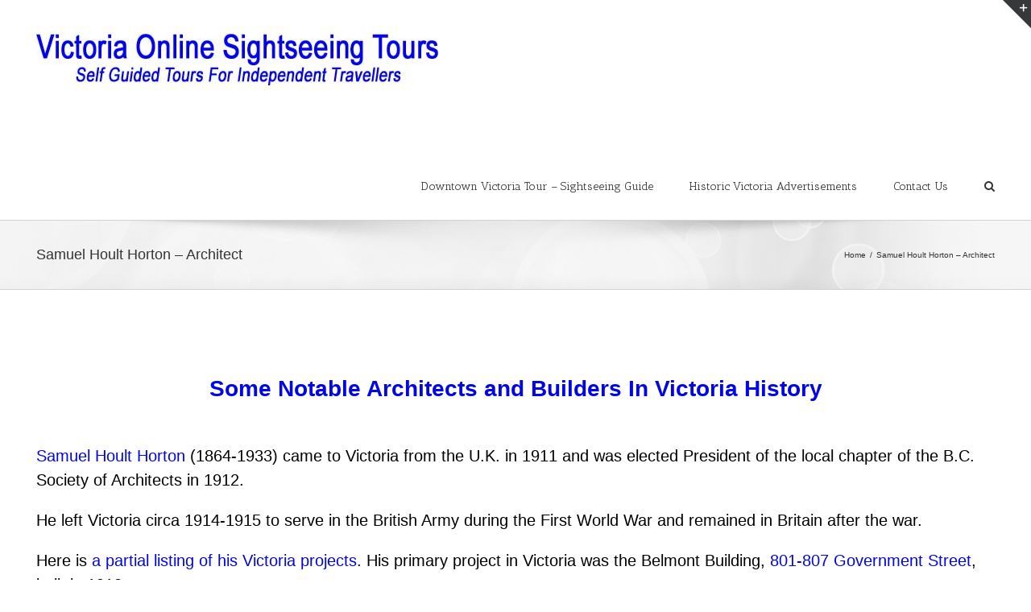

--- FILE ---
content_type: text/html; charset=UTF-8
request_url: http://www.victoriaonlinesightseeing.com/samuel-hault-horton-architect/
body_size: 12110
content:
<!DOCTYPE html>
<html class="" lang="en" prefix="og: http://ogp.me/ns# fb: http://ogp.me/ns/fb#">
<head>
	<meta http-equiv="X-UA-Compatible" content="IE=edge" />

	<meta http-equiv="Content-Type" content="text/html; charset=utf-8"/>

	
	<meta name="viewport" content="width=device-width, initial-scale=1" />
	<title>Samuel Hoult Horton &#8211; Architect &#8211; Victoria Online Sightseeing</title>
<script type="text/javascript">
/* <![CDATA[ */
window.JetpackScriptData = {"site":{"icon":"","title":"Victoria Online Sightseeing","host":"unknown","is_wpcom_platform":false}};
/* ]]> */
</script>
<meta name='robots' content='max-image-preview:large' />
	<style>img:is([sizes="auto" i], [sizes^="auto," i]) { contain-intrinsic-size: 3000px 1500px }</style>
	<link rel='dns-prefetch' href='//fonts.googleapis.com' />
<link rel="alternate" type="application/rss+xml" title="Victoria Online Sightseeing &raquo; Feed" href="http://www.victoriaonlinesightseeing.com/feed/" />
<link rel="alternate" type="application/rss+xml" title="Victoria Online Sightseeing &raquo; Comments Feed" href="http://www.victoriaonlinesightseeing.com/comments/feed/" />
			<!-- For iPad Retina display -->
			<link rel="apple-touch-icon-precomposed" sizes="144x144" href="">
		
		<meta property="og:title" content="Samuel Hoult Horton - Architect"/>
		<meta property="og:type" content="article"/>
		<meta property="og:url" content="http://www.victoriaonlinesightseeing.com/samuel-hault-horton-architect/"/>
		<meta property="og:site_name" content="Victoria Online Sightseeing"/>
		<meta property="og:description" content="Some Notable Architects and Builders In Victoria History
Samuel Hoult Horton (1864-1933) came to Victoria from the U.K. in 1911 and was elected President of the local chapter of the B.C. Society of Architects in 1912.

He left Victoria circa 1914-1915 to serve in the British Army"/>

									<meta property="og:image" content="http://www.victoriaonlinesightseeing.com/wp-content/uploads/2016/08/Logo-test.jpg"/>
					<script type="text/javascript">
/* <![CDATA[ */
window._wpemojiSettings = {"baseUrl":"https:\/\/s.w.org\/images\/core\/emoji\/16.0.1\/72x72\/","ext":".png","svgUrl":"https:\/\/s.w.org\/images\/core\/emoji\/16.0.1\/svg\/","svgExt":".svg","source":{"concatemoji":"http:\/\/www.victoriaonlinesightseeing.com\/wp-includes\/js\/wp-emoji-release.min.js?ver=6.8.2"}};
/*! This file is auto-generated */
!function(s,n){var o,i,e;function c(e){try{var t={supportTests:e,timestamp:(new Date).valueOf()};sessionStorage.setItem(o,JSON.stringify(t))}catch(e){}}function p(e,t,n){e.clearRect(0,0,e.canvas.width,e.canvas.height),e.fillText(t,0,0);var t=new Uint32Array(e.getImageData(0,0,e.canvas.width,e.canvas.height).data),a=(e.clearRect(0,0,e.canvas.width,e.canvas.height),e.fillText(n,0,0),new Uint32Array(e.getImageData(0,0,e.canvas.width,e.canvas.height).data));return t.every(function(e,t){return e===a[t]})}function u(e,t){e.clearRect(0,0,e.canvas.width,e.canvas.height),e.fillText(t,0,0);for(var n=e.getImageData(16,16,1,1),a=0;a<n.data.length;a++)if(0!==n.data[a])return!1;return!0}function f(e,t,n,a){switch(t){case"flag":return n(e,"\ud83c\udff3\ufe0f\u200d\u26a7\ufe0f","\ud83c\udff3\ufe0f\u200b\u26a7\ufe0f")?!1:!n(e,"\ud83c\udde8\ud83c\uddf6","\ud83c\udde8\u200b\ud83c\uddf6")&&!n(e,"\ud83c\udff4\udb40\udc67\udb40\udc62\udb40\udc65\udb40\udc6e\udb40\udc67\udb40\udc7f","\ud83c\udff4\u200b\udb40\udc67\u200b\udb40\udc62\u200b\udb40\udc65\u200b\udb40\udc6e\u200b\udb40\udc67\u200b\udb40\udc7f");case"emoji":return!a(e,"\ud83e\udedf")}return!1}function g(e,t,n,a){var r="undefined"!=typeof WorkerGlobalScope&&self instanceof WorkerGlobalScope?new OffscreenCanvas(300,150):s.createElement("canvas"),o=r.getContext("2d",{willReadFrequently:!0}),i=(o.textBaseline="top",o.font="600 32px Arial",{});return e.forEach(function(e){i[e]=t(o,e,n,a)}),i}function t(e){var t=s.createElement("script");t.src=e,t.defer=!0,s.head.appendChild(t)}"undefined"!=typeof Promise&&(o="wpEmojiSettingsSupports",i=["flag","emoji"],n.supports={everything:!0,everythingExceptFlag:!0},e=new Promise(function(e){s.addEventListener("DOMContentLoaded",e,{once:!0})}),new Promise(function(t){var n=function(){try{var e=JSON.parse(sessionStorage.getItem(o));if("object"==typeof e&&"number"==typeof e.timestamp&&(new Date).valueOf()<e.timestamp+604800&&"object"==typeof e.supportTests)return e.supportTests}catch(e){}return null}();if(!n){if("undefined"!=typeof Worker&&"undefined"!=typeof OffscreenCanvas&&"undefined"!=typeof URL&&URL.createObjectURL&&"undefined"!=typeof Blob)try{var e="postMessage("+g.toString()+"("+[JSON.stringify(i),f.toString(),p.toString(),u.toString()].join(",")+"));",a=new Blob([e],{type:"text/javascript"}),r=new Worker(URL.createObjectURL(a),{name:"wpTestEmojiSupports"});return void(r.onmessage=function(e){c(n=e.data),r.terminate(),t(n)})}catch(e){}c(n=g(i,f,p,u))}t(n)}).then(function(e){for(var t in e)n.supports[t]=e[t],n.supports.everything=n.supports.everything&&n.supports[t],"flag"!==t&&(n.supports.everythingExceptFlag=n.supports.everythingExceptFlag&&n.supports[t]);n.supports.everythingExceptFlag=n.supports.everythingExceptFlag&&!n.supports.flag,n.DOMReady=!1,n.readyCallback=function(){n.DOMReady=!0}}).then(function(){return e}).then(function(){var e;n.supports.everything||(n.readyCallback(),(e=n.source||{}).concatemoji?t(e.concatemoji):e.wpemoji&&e.twemoji&&(t(e.twemoji),t(e.wpemoji)))}))}((window,document),window._wpemojiSettings);
/* ]]> */
</script>
<style id='wp-emoji-styles-inline-css' type='text/css'>

	img.wp-smiley, img.emoji {
		display: inline !important;
		border: none !important;
		box-shadow: none !important;
		height: 1em !important;
		width: 1em !important;
		margin: 0 0.07em !important;
		vertical-align: -0.1em !important;
		background: none !important;
		padding: 0 !important;
	}
</style>
<link rel='stylesheet' id='wp-block-library-css' href='http://www.victoriaonlinesightseeing.com/wp-includes/css/dist/block-library/style.min.css?ver=6.8.2' type='text/css' media='all' />
<style id='classic-theme-styles-inline-css' type='text/css'>
/*! This file is auto-generated */
.wp-block-button__link{color:#fff;background-color:#32373c;border-radius:9999px;box-shadow:none;text-decoration:none;padding:calc(.667em + 2px) calc(1.333em + 2px);font-size:1.125em}.wp-block-file__button{background:#32373c;color:#fff;text-decoration:none}
</style>
<style id='global-styles-inline-css' type='text/css'>
:root{--wp--preset--aspect-ratio--square: 1;--wp--preset--aspect-ratio--4-3: 4/3;--wp--preset--aspect-ratio--3-4: 3/4;--wp--preset--aspect-ratio--3-2: 3/2;--wp--preset--aspect-ratio--2-3: 2/3;--wp--preset--aspect-ratio--16-9: 16/9;--wp--preset--aspect-ratio--9-16: 9/16;--wp--preset--color--black: #000000;--wp--preset--color--cyan-bluish-gray: #abb8c3;--wp--preset--color--white: #ffffff;--wp--preset--color--pale-pink: #f78da7;--wp--preset--color--vivid-red: #cf2e2e;--wp--preset--color--luminous-vivid-orange: #ff6900;--wp--preset--color--luminous-vivid-amber: #fcb900;--wp--preset--color--light-green-cyan: #7bdcb5;--wp--preset--color--vivid-green-cyan: #00d084;--wp--preset--color--pale-cyan-blue: #8ed1fc;--wp--preset--color--vivid-cyan-blue: #0693e3;--wp--preset--color--vivid-purple: #9b51e0;--wp--preset--gradient--vivid-cyan-blue-to-vivid-purple: linear-gradient(135deg,rgba(6,147,227,1) 0%,rgb(155,81,224) 100%);--wp--preset--gradient--light-green-cyan-to-vivid-green-cyan: linear-gradient(135deg,rgb(122,220,180) 0%,rgb(0,208,130) 100%);--wp--preset--gradient--luminous-vivid-amber-to-luminous-vivid-orange: linear-gradient(135deg,rgba(252,185,0,1) 0%,rgba(255,105,0,1) 100%);--wp--preset--gradient--luminous-vivid-orange-to-vivid-red: linear-gradient(135deg,rgba(255,105,0,1) 0%,rgb(207,46,46) 100%);--wp--preset--gradient--very-light-gray-to-cyan-bluish-gray: linear-gradient(135deg,rgb(238,238,238) 0%,rgb(169,184,195) 100%);--wp--preset--gradient--cool-to-warm-spectrum: linear-gradient(135deg,rgb(74,234,220) 0%,rgb(151,120,209) 20%,rgb(207,42,186) 40%,rgb(238,44,130) 60%,rgb(251,105,98) 80%,rgb(254,248,76) 100%);--wp--preset--gradient--blush-light-purple: linear-gradient(135deg,rgb(255,206,236) 0%,rgb(152,150,240) 100%);--wp--preset--gradient--blush-bordeaux: linear-gradient(135deg,rgb(254,205,165) 0%,rgb(254,45,45) 50%,rgb(107,0,62) 100%);--wp--preset--gradient--luminous-dusk: linear-gradient(135deg,rgb(255,203,112) 0%,rgb(199,81,192) 50%,rgb(65,88,208) 100%);--wp--preset--gradient--pale-ocean: linear-gradient(135deg,rgb(255,245,203) 0%,rgb(182,227,212) 50%,rgb(51,167,181) 100%);--wp--preset--gradient--electric-grass: linear-gradient(135deg,rgb(202,248,128) 0%,rgb(113,206,126) 100%);--wp--preset--gradient--midnight: linear-gradient(135deg,rgb(2,3,129) 0%,rgb(40,116,252) 100%);--wp--preset--font-size--small: 13px;--wp--preset--font-size--medium: 20px;--wp--preset--font-size--large: 36px;--wp--preset--font-size--x-large: 42px;--wp--preset--spacing--20: 0.44rem;--wp--preset--spacing--30: 0.67rem;--wp--preset--spacing--40: 1rem;--wp--preset--spacing--50: 1.5rem;--wp--preset--spacing--60: 2.25rem;--wp--preset--spacing--70: 3.38rem;--wp--preset--spacing--80: 5.06rem;--wp--preset--shadow--natural: 6px 6px 9px rgba(0, 0, 0, 0.2);--wp--preset--shadow--deep: 12px 12px 50px rgba(0, 0, 0, 0.4);--wp--preset--shadow--sharp: 6px 6px 0px rgba(0, 0, 0, 0.2);--wp--preset--shadow--outlined: 6px 6px 0px -3px rgba(255, 255, 255, 1), 6px 6px rgba(0, 0, 0, 1);--wp--preset--shadow--crisp: 6px 6px 0px rgba(0, 0, 0, 1);}:where(.is-layout-flex){gap: 0.5em;}:where(.is-layout-grid){gap: 0.5em;}body .is-layout-flex{display: flex;}.is-layout-flex{flex-wrap: wrap;align-items: center;}.is-layout-flex > :is(*, div){margin: 0;}body .is-layout-grid{display: grid;}.is-layout-grid > :is(*, div){margin: 0;}:where(.wp-block-columns.is-layout-flex){gap: 2em;}:where(.wp-block-columns.is-layout-grid){gap: 2em;}:where(.wp-block-post-template.is-layout-flex){gap: 1.25em;}:where(.wp-block-post-template.is-layout-grid){gap: 1.25em;}.has-black-color{color: var(--wp--preset--color--black) !important;}.has-cyan-bluish-gray-color{color: var(--wp--preset--color--cyan-bluish-gray) !important;}.has-white-color{color: var(--wp--preset--color--white) !important;}.has-pale-pink-color{color: var(--wp--preset--color--pale-pink) !important;}.has-vivid-red-color{color: var(--wp--preset--color--vivid-red) !important;}.has-luminous-vivid-orange-color{color: var(--wp--preset--color--luminous-vivid-orange) !important;}.has-luminous-vivid-amber-color{color: var(--wp--preset--color--luminous-vivid-amber) !important;}.has-light-green-cyan-color{color: var(--wp--preset--color--light-green-cyan) !important;}.has-vivid-green-cyan-color{color: var(--wp--preset--color--vivid-green-cyan) !important;}.has-pale-cyan-blue-color{color: var(--wp--preset--color--pale-cyan-blue) !important;}.has-vivid-cyan-blue-color{color: var(--wp--preset--color--vivid-cyan-blue) !important;}.has-vivid-purple-color{color: var(--wp--preset--color--vivid-purple) !important;}.has-black-background-color{background-color: var(--wp--preset--color--black) !important;}.has-cyan-bluish-gray-background-color{background-color: var(--wp--preset--color--cyan-bluish-gray) !important;}.has-white-background-color{background-color: var(--wp--preset--color--white) !important;}.has-pale-pink-background-color{background-color: var(--wp--preset--color--pale-pink) !important;}.has-vivid-red-background-color{background-color: var(--wp--preset--color--vivid-red) !important;}.has-luminous-vivid-orange-background-color{background-color: var(--wp--preset--color--luminous-vivid-orange) !important;}.has-luminous-vivid-amber-background-color{background-color: var(--wp--preset--color--luminous-vivid-amber) !important;}.has-light-green-cyan-background-color{background-color: var(--wp--preset--color--light-green-cyan) !important;}.has-vivid-green-cyan-background-color{background-color: var(--wp--preset--color--vivid-green-cyan) !important;}.has-pale-cyan-blue-background-color{background-color: var(--wp--preset--color--pale-cyan-blue) !important;}.has-vivid-cyan-blue-background-color{background-color: var(--wp--preset--color--vivid-cyan-blue) !important;}.has-vivid-purple-background-color{background-color: var(--wp--preset--color--vivid-purple) !important;}.has-black-border-color{border-color: var(--wp--preset--color--black) !important;}.has-cyan-bluish-gray-border-color{border-color: var(--wp--preset--color--cyan-bluish-gray) !important;}.has-white-border-color{border-color: var(--wp--preset--color--white) !important;}.has-pale-pink-border-color{border-color: var(--wp--preset--color--pale-pink) !important;}.has-vivid-red-border-color{border-color: var(--wp--preset--color--vivid-red) !important;}.has-luminous-vivid-orange-border-color{border-color: var(--wp--preset--color--luminous-vivid-orange) !important;}.has-luminous-vivid-amber-border-color{border-color: var(--wp--preset--color--luminous-vivid-amber) !important;}.has-light-green-cyan-border-color{border-color: var(--wp--preset--color--light-green-cyan) !important;}.has-vivid-green-cyan-border-color{border-color: var(--wp--preset--color--vivid-green-cyan) !important;}.has-pale-cyan-blue-border-color{border-color: var(--wp--preset--color--pale-cyan-blue) !important;}.has-vivid-cyan-blue-border-color{border-color: var(--wp--preset--color--vivid-cyan-blue) !important;}.has-vivid-purple-border-color{border-color: var(--wp--preset--color--vivid-purple) !important;}.has-vivid-cyan-blue-to-vivid-purple-gradient-background{background: var(--wp--preset--gradient--vivid-cyan-blue-to-vivid-purple) !important;}.has-light-green-cyan-to-vivid-green-cyan-gradient-background{background: var(--wp--preset--gradient--light-green-cyan-to-vivid-green-cyan) !important;}.has-luminous-vivid-amber-to-luminous-vivid-orange-gradient-background{background: var(--wp--preset--gradient--luminous-vivid-amber-to-luminous-vivid-orange) !important;}.has-luminous-vivid-orange-to-vivid-red-gradient-background{background: var(--wp--preset--gradient--luminous-vivid-orange-to-vivid-red) !important;}.has-very-light-gray-to-cyan-bluish-gray-gradient-background{background: var(--wp--preset--gradient--very-light-gray-to-cyan-bluish-gray) !important;}.has-cool-to-warm-spectrum-gradient-background{background: var(--wp--preset--gradient--cool-to-warm-spectrum) !important;}.has-blush-light-purple-gradient-background{background: var(--wp--preset--gradient--blush-light-purple) !important;}.has-blush-bordeaux-gradient-background{background: var(--wp--preset--gradient--blush-bordeaux) !important;}.has-luminous-dusk-gradient-background{background: var(--wp--preset--gradient--luminous-dusk) !important;}.has-pale-ocean-gradient-background{background: var(--wp--preset--gradient--pale-ocean) !important;}.has-electric-grass-gradient-background{background: var(--wp--preset--gradient--electric-grass) !important;}.has-midnight-gradient-background{background: var(--wp--preset--gradient--midnight) !important;}.has-small-font-size{font-size: var(--wp--preset--font-size--small) !important;}.has-medium-font-size{font-size: var(--wp--preset--font-size--medium) !important;}.has-large-font-size{font-size: var(--wp--preset--font-size--large) !important;}.has-x-large-font-size{font-size: var(--wp--preset--font-size--x-large) !important;}
:where(.wp-block-post-template.is-layout-flex){gap: 1.25em;}:where(.wp-block-post-template.is-layout-grid){gap: 1.25em;}
:where(.wp-block-columns.is-layout-flex){gap: 2em;}:where(.wp-block-columns.is-layout-grid){gap: 2em;}
:root :where(.wp-block-pullquote){font-size: 1.5em;line-height: 1.6;}
</style>
<link rel='stylesheet' id='layerslider-css' href='http://www.victoriaonlinesightseeing.com/wp-content/plugins/LayerSlider/static/css/layerslider.css?ver=5.6.6' type='text/css' media='all' />
<link rel='stylesheet' id='ls-google-fonts-css' href='http://fonts.googleapis.com/css?family=Lato:100,300,regular,700,900%7COpen+Sans:300%7CIndie+Flower:regular%7COswald:300,regular,700&#038;subset=latin%2Clatin-ext' type='text/css' media='all' />
<link rel='stylesheet' id='bbp-default-css' href='http://www.victoriaonlinesightseeing.com/wp-content/plugins/bbpress/templates/default/css/bbpress.min.css?ver=2.6.14' type='text/css' media='all' />
<link rel='stylesheet' id='contact-form-7-css' href='http://www.victoriaonlinesightseeing.com/wp-content/plugins/contact-form-7/includes/css/styles.css?ver=6.1' type='text/css' media='all' />
<link rel='stylesheet' id='avada-stylesheet-css' href='http://www.victoriaonlinesightseeing.com/wp-content/themes/Avada/assets/css/style.min.css?ver=5.0.6' type='text/css' media='all' />
<!--[if lte IE 9]>
<link rel='stylesheet' id='avada-shortcodes-css' href='http://www.victoriaonlinesightseeing.com/wp-content/themes/Avada/shortcodes.css?ver=5.0.6' type='text/css' media='all' />
<![endif]-->
<link rel='stylesheet' id='fontawesome-css' href='http://www.victoriaonlinesightseeing.com/wp-content/themes/Avada/assets/fonts/fontawesome/font-awesome.css?ver=5.0.6' type='text/css' media='all' />
<!--[if lte IE 9]>
<link rel='stylesheet' id='avada-IE-fontawesome-css' href='http://www.victoriaonlinesightseeing.com/wp-content/themes/Avada/assets/fonts/fontawesome/font-awesome.css?ver=5.0.6' type='text/css' media='all' />
<![endif]-->
<!--[if lte IE 8]>
<link rel='stylesheet' id='avada-IE8-css' href='http://www.victoriaonlinesightseeing.com/wp-content/themes/Avada/assets/css/ie8.css?ver=5.0.6' type='text/css' media='all' />
<![endif]-->
<!--[if IE]>
<link rel='stylesheet' id='avada-IE-css' href='http://www.victoriaonlinesightseeing.com/wp-content/themes/Avada/assets/css/ie.css?ver=5.0.6' type='text/css' media='all' />
<![endif]-->
<link rel='stylesheet' id='avada-iLightbox-css' href='http://www.victoriaonlinesightseeing.com/wp-content/themes/Avada/ilightbox.css?ver=5.0.6' type='text/css' media='all' />
<link rel='stylesheet' id='avada-animations-css' href='http://www.victoriaonlinesightseeing.com/wp-content/themes/Avada/animations.css?ver=5.0.6' type='text/css' media='all' />
<link rel='stylesheet' id='avada-bbpress-css' href='http://www.victoriaonlinesightseeing.com/wp-content/themes/Avada/assets/css/bbpress.css?ver=5.0.6' type='text/css' media='all' />
<link rel='stylesheet' id='fusion-builder-shortcodes-css' href='http://www.victoriaonlinesightseeing.com/wp-content/plugins/fusion-builder/css/fusion-shortcodes.min.css?ver=1.0.6' type='text/css' media='all' />
<link rel='stylesheet' id='avada-dynamic-css-css' href='//www.victoriaonlinesightseeing.com/wp-content/uploads/avada-styles/avada-2763.css?timestamp=1617850620&#038;ver=5.0.6' type='text/css' media='all' />
<link rel='stylesheet' id='avada_google_fonts-css' href='https://fonts.googleapis.com/css?family=PT+Sans%3A400%7CAntic+Slab%3A400&#038;subset=latin' type='text/css' media='all' />
<script type="text/javascript" src="http://www.victoriaonlinesightseeing.com/wp-content/plugins/LayerSlider/static/js/greensock.js?ver=1.11.8" id="greensock-js"></script>
<script type="text/javascript" src="http://www.victoriaonlinesightseeing.com/wp-includes/js/jquery/jquery.min.js?ver=3.7.1" id="jquery-core-js"></script>
<script type="text/javascript" src="http://www.victoriaonlinesightseeing.com/wp-includes/js/jquery/jquery-migrate.min.js?ver=3.4.1" id="jquery-migrate-js"></script>
<script type="text/javascript" id="layerslider-js-extra">
/* <![CDATA[ */
var LS_Meta = {"v":"5.6.6"};
/* ]]> */
</script>
<script type="text/javascript" src="http://www.victoriaonlinesightseeing.com/wp-content/plugins/LayerSlider/static/js/layerslider.kreaturamedia.jquery.js?ver=5.6.6" id="layerslider-js"></script>
<script type="text/javascript" src="http://www.victoriaonlinesightseeing.com/wp-content/plugins/LayerSlider/static/js/layerslider.transitions.js?ver=5.6.6" id="layerslider-transitions-js"></script>
<!--[if lt IE 9]>
<script type="text/javascript" src="http://www.victoriaonlinesightseeing.com/wp-content/themes/Avada/assets/js/html5shiv.js?ver=5.0.6" id="html5shiv-js"></script>
<![endif]-->
<!--[if lt IE 9]>
<script type="text/javascript" src="http://www.victoriaonlinesightseeing.com/wp-content/themes/Avada/assets/js/excanvas.js?ver=5.0.6" id="excanvas-js"></script>
<![endif]-->
<link rel="https://api.w.org/" href="http://www.victoriaonlinesightseeing.com/wp-json/" /><link rel="alternate" title="JSON" type="application/json" href="http://www.victoriaonlinesightseeing.com/wp-json/wp/v2/pages/2763" /><link rel="EditURI" type="application/rsd+xml" title="RSD" href="http://www.victoriaonlinesightseeing.com/xmlrpc.php?rsd" />
<meta name="generator" content="WordPress 6.8.2" />
<link rel="canonical" href="http://www.victoriaonlinesightseeing.com/samuel-hault-horton-architect/" />
<link rel='shortlink' href='http://www.victoriaonlinesightseeing.com/?p=2763' />
<link rel="alternate" title="oEmbed (JSON)" type="application/json+oembed" href="http://www.victoriaonlinesightseeing.com/wp-json/oembed/1.0/embed?url=http%3A%2F%2Fwww.victoriaonlinesightseeing.com%2Fsamuel-hault-horton-architect%2F" />
<link rel="alternate" title="oEmbed (XML)" type="text/xml+oembed" href="http://www.victoriaonlinesightseeing.com/wp-json/oembed/1.0/embed?url=http%3A%2F%2Fwww.victoriaonlinesightseeing.com%2Fsamuel-hault-horton-architect%2F&#038;format=xml" />

<!-- Jetpack Open Graph Tags -->
<meta property="og:type" content="article" />
<meta property="og:title" content="Samuel Hoult Horton &#8211; Architect" />
<meta property="og:url" content="http://www.victoriaonlinesightseeing.com/samuel-hault-horton-architect/" />
<meta property="og:description" content="Visit the post for more." />
<meta property="article:published_time" content="2016-07-24T00:09:29+00:00" />
<meta property="article:modified_time" content="2021-04-08T02:56:12+00:00" />
<meta property="og:site_name" content="Victoria Online Sightseeing" />
<meta property="og:image" content="http://www.victoriaonlinesightseeing.com/wp-content/uploads/2016/07/Belmont_Building-Government_Street-801-VictoriaOnlineSightseeing-1662x1108-1.jpg" />
<meta property="og:image:width" content="1662" />
<meta property="og:image:height" content="1108" />
<meta property="og:image:alt" content="The Belmont Building and the Causeway, seen from the Steamship Terminal on Belleville Street" />
<meta name="twitter:text:title" content="Samuel Hoult Horton &#8211; Architect" />
<meta name="twitter:image" content="http://www.victoriaonlinesightseeing.com/wp-content/uploads/2016/07/Belmont_Building-Government_Street-801-VictoriaOnlineSightseeing-1662x1108-1.jpg?w=640" />
<meta name="twitter:image:alt" content="The Belmont Building and the Causeway, seen from the Steamship Terminal on Belleville Street" />
<meta name="twitter:card" content="summary_large_image" />
<meta name="twitter:description" content="Visit the post for more." />

<!-- End Jetpack Open Graph Tags -->

	
	<script type="text/javascript">
		var doc = document.documentElement;
		doc.setAttribute('data-useragent', navigator.userAgent);
	</script>

	
	</head>
<body class="wp-singular page-template-default page page-id-2763 wp-theme-Avada fusion-body no-tablet-sticky-header no-mobile-sticky-header no-mobile-slidingbar no-mobile-totop mobile-logo-pos-left layout-wide-mode fusion-top-header menu-text-align-center mobile-menu-design-modern fusion-image-hovers fusion-show-pagination-text">
				<div id="wrapper" class="">
		<div id="home" style="position:relative;top:1px;"></div>
					<div id="slidingbar-area" class="slidingbar-area fusion-widget-area">
	<div id="slidingbar">
		<div class="fusion-row">
			<div class="fusion-columns row fusion-columns-2 columns columns-2">
																							<div class="fusion-column col-lg-6 col-md-6 col-sm-6">
												</div>
																				<div class="fusion-column fusion-column-lastcol-lg-6 col-md-6 col-sm-6">
												</div>
																																																	<div class="fusion-clearfix"></div>
			</div>
		</div>
	</div>
	<div class="sb-toggle-wrapper">
		<a class="sb-toggle" href="#"><span class="screen-reader-text">Toggle SlidingBar Area</span></a>
	</div>
</div>
				
		
			<header class="fusion-header-wrapper">
				<div class="fusion-header-v1 fusion-logo-left fusion-sticky-menu- fusion-sticky-logo- fusion-mobile-logo- fusion-mobile-menu-design-modern ">
					<div class="fusion-header-sticky-height"></div>
<div class="fusion-header">
	<div class="fusion-row">
		
<div class="fusion-logo" data-margin-top="31px" data-margin-bottom="31px" data-margin-left="0px" data-margin-right="0px">
				<a class="fusion-logo-link" href="http://www.victoriaonlinesightseeing.com/">
						<img src="//www.victoriaonlinesightseeing.com/wp-content/uploads/2016/08/Logo-test.jpg" width="500" height="125" alt="Victoria Online Sightseeing" class="fusion-logo-1x fusion-standard-logo" />

							<img src="//www.victoriaonlinesightseeing.com/wp-content/uploads/2016/08/Logo-test.jpg" width="500" height="125" alt="Victoria Online Sightseeing" class="fusion-standard-logo fusion-logo-2x" />
			
			<!-- mobile logo -->
			
			<!-- sticky header logo -->
					</a>
		</div>		<nav class="fusion-main-menu"><ul id="menu-main-menu" class="fusion-menu"><li  id="menu-item-97633"  class="menu-item menu-item-type-post_type menu-item-object-page menu-item-has-children menu-item-97633 fusion-megamenu-menu"  ><a  href="http://www.victoriaonlinesightseeing.com/downtown-victoria-tour-sightseeing-guide/"><span class="menu-text">Downtown Victoria Tour – Sightseeing Guide</span></a><div class="fusion-megamenu-wrapper fusion-columns-6 columns-per-row-6 columns-16 col-span-12 fusion-megamenu-fullwidth" data-maxwidth="1100"><div class="row"><div class="fusion-megamenu-holder" style="width:1100px;" data-width="1100"><ul class="fusion-megamenu fusion-megamenu-border"><li  id="menu-item-199074"  class="menu-item menu-item-type-post_type menu-item-object-page menu-item-199074 fusion-megamenu-submenu fusion-megamenu-columns-6 col-lg-2 col-md-2 col-sm-2"  ><div class='fusion-megamenu-title'><a href="http://www.victoriaonlinesightseeing.com/bastion-square-victoria-british-columbia/">Bastion Square – A Sightseeing Guide</a></div></li><li  id="menu-item-199075"  class="menu-item menu-item-type-post_type menu-item-object-page menu-item-199075 fusion-megamenu-submenu fusion-megamenu-columns-6 col-lg-2 col-md-2 col-sm-2"  ><div class='fusion-megamenu-title'><a href="http://www.victoriaonlinesightseeing.com/belleville-street-sightseeing-guide-victoria-british-columbia/">Belleville Street – Sightseeing Guide</a></div></li><li  id="menu-item-199076"  class="menu-item menu-item-type-post_type menu-item-object-page menu-item-199076 fusion-megamenu-submenu fusion-megamenu-columns-6 col-lg-2 col-md-2 col-sm-2"  ><div class='fusion-megamenu-title'><a href="http://www.victoriaonlinesightseeing.com/blanshard-street-victoria-british-columbia-sightseeing-guide/">Blanshard Street – A Sightseeing Guide</a></div></li><li  id="menu-item-199077"  class="menu-item menu-item-type-post_type menu-item-object-page menu-item-199077 fusion-megamenu-submenu fusion-megamenu-columns-6 col-lg-2 col-md-2 col-sm-2"  ><div class='fusion-megamenu-title'><a href="http://www.victoriaonlinesightseeing.com/broad-street-victoria-british-columbia-sightseeing-guide/">Broad Street – A Sightseeing Guide</a></div></li><li  id="menu-item-199078"  class="menu-item menu-item-type-post_type menu-item-object-page menu-item-199078 fusion-megamenu-submenu fusion-megamenu-columns-6 col-lg-2 col-md-2 col-sm-2"  ><div class='fusion-megamenu-title'><a href="http://www.victoriaonlinesightseeing.com/broughton-street-victoria-british-columbia/">Broughton Street – A Sightseeing Guide</a></div></li><li  id="menu-item-199070"  class="menu-item menu-item-type-post_type menu-item-object-page menu-item-199070 fusion-megamenu-submenu fusion-megamenu-columns-6 col-lg-2 col-md-2 col-sm-2"  ><div class='fusion-megamenu-title'><a href="http://www.victoriaonlinesightseeing.com/courtney-street-victoria-british-columbia-sightseeing-guide/">Courtney Street – A Sightseeing Guide</a></div></li></ul><ul class="fusion-megamenu fusion-megamenu-row-2 fusion-megamenu-row-columns-6 fusion-megamenu-border" ><li  id="menu-item-199069"  class="menu-item menu-item-type-post_type menu-item-object-page menu-item-199069 fusion-megamenu-submenu fusion-megamenu-columns-6 col-lg-2 col-md-2 col-sm-2"  ><div class='fusion-megamenu-title'><a href="http://www.victoriaonlinesightseeing.com/douglas-street-sightseeing-guide-victoria-british-columbia/">Douglas Street – Sightseeing Guide</a></div></li><li  id="menu-item-199072"  class="menu-item menu-item-type-post_type menu-item-object-page menu-item-199072 fusion-megamenu-submenu fusion-megamenu-columns-6 col-lg-2 col-md-2 col-sm-2"  ><div class='fusion-megamenu-title'><a href="http://www.victoriaonlinesightseeing.com/fort-street-victoria-british-columbia-sightseeing-guide/">Fort Street – Sightseeing Guide</a></div></li><li  id="menu-item-199066"  class="menu-item menu-item-type-post_type menu-item-object-page menu-item-199066 fusion-megamenu-submenu fusion-megamenu-columns-6 col-lg-2 col-md-2 col-sm-2"  ><div class='fusion-megamenu-title'><a href="http://www.victoriaonlinesightseeing.com/government-street-victoria-british-columbia-sightseeing-guide/">Government Street – A Sightseeing Guide</a></div></li><li  id="menu-item-199073"  class="menu-item menu-item-type-post_type menu-item-object-page menu-item-199073 fusion-megamenu-submenu fusion-megamenu-columns-6 col-lg-2 col-md-2 col-sm-2"  ><div class='fusion-megamenu-title'><a href="http://www.victoriaonlinesightseeing.com/herald-street-victoria-british-columbia-sightseeing-guide/">Herald Street – A Sightseeing Guide</a></div></li><li  id="menu-item-199065"  class="menu-item menu-item-type-post_type menu-item-object-page menu-item-199065 fusion-megamenu-submenu fusion-megamenu-columns-6 col-lg-2 col-md-2 col-sm-2"  ><div class='fusion-megamenu-title'><a href="http://www.victoriaonlinesightseeing.com/langley-street-sightseeing-guide-victoria-british-columbia/">Langley Street – Sightseeing Guide</a></div></li><li  id="menu-item-199063"  class="menu-item menu-item-type-post_type menu-item-object-page menu-item-199063 fusion-megamenu-submenu fusion-megamenu-columns-6 col-lg-2 col-md-2 col-sm-2"  ><div class='fusion-megamenu-title'><a href="http://www.victoriaonlinesightseeing.com/pandora-avenue-victoria-british-columbia-sightseeing-guide/">Pandora Avenue – Sightseeing Guide</a></div></li></ul><ul class="fusion-megamenu fusion-megamenu-row-3 fusion-megamenu-row-columns-4" style="width:66.666666666667% !important;"><li  id="menu-item-199068"  class="menu-item menu-item-type-post_type menu-item-object-page menu-item-199068 fusion-megamenu-submenu fusion-megamenu-columns-4 col-lg-3 col-md-3 col-sm-3"  ><div class='fusion-megamenu-title'><a href="http://www.victoriaonlinesightseeing.com/quadra-street-sightseeing-guide-victoria-british-columbia/">Quadra Street – Sightseeing Guide</a></div></li><li  id="menu-item-199071"  class="menu-item menu-item-type-post_type menu-item-object-page menu-item-199071 fusion-megamenu-submenu fusion-megamenu-columns-4 col-lg-3 col-md-3 col-sm-3"  ><div class='fusion-megamenu-title'><a href="http://www.victoriaonlinesightseeing.com/vancouver-street-sightseeing-guide-victoria-british-columbia/">Vancouver Street – Sightseeing Guide</a></div></li><li  id="menu-item-199064"  class="menu-item menu-item-type-post_type menu-item-object-page menu-item-199064 fusion-megamenu-submenu fusion-megamenu-columns-4 col-lg-3 col-md-3 col-sm-3"  ><div class='fusion-megamenu-title'><a href="http://www.victoriaonlinesightseeing.com/wharf-street-victoria-british-columbia/">Wharf Street – A Sightseeing Guide</a></div></li><li  id="menu-item-199067"  class="menu-item menu-item-type-post_type menu-item-object-page menu-item-199067 fusion-megamenu-submenu fusion-megamenu-columns-4 col-lg-3 col-md-3 col-sm-3"  ><div class='fusion-megamenu-title'><a href="http://www.victoriaonlinesightseeing.com/yates-street-victoria-british-columbia-sightseeing-guide/">Yates Street – Sightseeing Guide</a></div></li></ul></div><div style="clear:both;"></div></div></div></li><li  id="menu-item-108347"  class="menu-item menu-item-type-post_type menu-item-object-page menu-item-has-children menu-item-108347 fusion-dropdown-menu"  ><a  href="http://www.victoriaonlinesightseeing.com/historic-victoria-advertisements/"><span class="menu-text">Historic Victoria Advertisements</span></a><ul class="sub-menu"><li  id="menu-item-201667"  class="menu-item menu-item-type-post_type menu-item-object-page menu-item-has-children menu-item-201667 fusion-dropdown-submenu"  ><a  href="http://www.victoriaonlinesightseeing.com/historic-victoria-advertisements-automobiles-transportation/"><span class="">Historic Victoria Advertisements – Automobiles &#038; Transportation</span></a><ul class="sub-menu"><li  id="menu-item-201676"  class="menu-item menu-item-type-post_type menu-item-object-page menu-item-201676"  ><a  href="http://www.victoriaonlinesightseeing.com/historic-victoria-advertisements-automobiles-transportation-1910-1919/"><span class="">Historic Victoria Advertisements – Automobiles &#038; Transportation 1910-1919</span></a></li><li  id="menu-item-201675"  class="menu-item menu-item-type-post_type menu-item-object-page menu-item-201675"  ><a  href="http://www.victoriaonlinesightseeing.com/historic-victoria-advertisements-automobiles-transportation-1920-1929/"><span class="">Historic Victoria Advertisements – Automobiles &#038; Transportation 1920-1929</span></a></li><li  id="menu-item-201674"  class="menu-item menu-item-type-post_type menu-item-object-page menu-item-201674"  ><a  href="http://www.victoriaonlinesightseeing.com/historic-victoria-advertisements-automobiles-transportation-1930-1939/"><span class="">Historic Victoria Advertisements – Automobiles &#038; Transportation 1930-1939</span></a></li><li  id="menu-item-201673"  class="menu-item menu-item-type-post_type menu-item-object-page menu-item-201673"  ><a  href="http://www.victoriaonlinesightseeing.com/historic-victoria-advertisements-automobiles-transportation-1940-1949/"><span class="">Historic Victoria Advertisements – Automobiles &#038; Transportation 1940-1949</span></a></li></ul></li><li  id="menu-item-201668"  class="menu-item menu-item-type-post_type menu-item-object-page menu-item-has-children menu-item-201668 fusion-dropdown-submenu"  ><a  href="http://www.victoriaonlinesightseeing.com/historic-victoria-advertisements-beer-wine-liquor/"><span class="">Historic Victoria Advertisements – Beer, Wine &#038; Liquor</span></a><ul class="sub-menu"><li  id="menu-item-201678"  class="menu-item menu-item-type-post_type menu-item-object-page menu-item-201678"  ><a  href="http://www.victoriaonlinesightseeing.com/historic-victoria-advertisements-beer-wine-liquor-1910-1919/"><span class="">Historic Victoria Advertisements – Beer, Wine &#038; Liquor 1910-1919</span></a></li><li  id="menu-item-201677"  class="menu-item menu-item-type-post_type menu-item-object-page menu-item-201677"  ><a  href="http://www.victoriaonlinesightseeing.com/historic-victoria-advertisements-beer-wine-liquor-1930-1939/"><span class="">Historic Victoria Advertisements – Beer, Wine &#038; Liquor 1930-1939</span></a></li></ul></li><li  id="menu-item-201669"  class="menu-item menu-item-type-post_type menu-item-object-page menu-item-201669 fusion-dropdown-submenu"  ><a  href="http://www.victoriaonlinesightseeing.com/historic-victoria-advertisements-buildings/"><span class="">Historic Victoria Advertisements – Buildings</span></a></li><li  id="menu-item-201670"  class="menu-item menu-item-type-post_type menu-item-object-page menu-item-has-children menu-item-201670 fusion-dropdown-submenu"  ><a  href="http://www.victoriaonlinesightseeing.com/historic-victoria-advertisements-businesses-victoria-british-columbia/"><span class="">Historic Victoria Advertisements – Businesses</span></a><ul class="sub-menu"><li  id="menu-item-201682"  class="menu-item menu-item-type-post_type menu-item-object-page menu-item-201682"  ><a  href="http://www.victoriaonlinesightseeing.com/historic-victoria-businesses-angus-campbell-company-1010-government-street-victoria-british-columbia/"><span class="">Historic Victoria Businesses: Angus Campbell &#038; Company, 1010 Government Street</span></a></li><li  id="menu-item-201681"  class="menu-item menu-item-type-post_type menu-item-object-page menu-item-201681"  ><a  href="http://www.victoriaonlinesightseeing.com/historic-victoria-businesses-begg-motor-company-865-yates-street-victoria-british-columbia/"><span class="">Historic Victoria Businesses: Begg Motor Company</span></a></li><li  id="menu-item-201680"  class="menu-item menu-item-type-post_type menu-item-object-page menu-item-201680"  ><a  href="http://www.victoriaonlinesightseeing.com/historic-victoria-businesses-pantorium-dye-works-905-fort-street-victoria-british-columbia/"><span class="">Historic Victoria Businesses: The Pantorium Dye Works, 905 Fort Street</span></a></li><li  id="menu-item-201683"  class="menu-item menu-item-type-post_type menu-item-object-page menu-item-201683"  ><a  href="http://www.victoriaonlinesightseeing.com/historic-victoria-businesses-thomas-plimley-limited/"><span class="">Historic Victoria Businesses – Thomas Plimley Limited</span></a></li></ul></li><li  id="menu-item-201671"  class="menu-item menu-item-type-post_type menu-item-object-page menu-item-201671 fusion-dropdown-submenu"  ><a  href="http://www.victoriaonlinesightseeing.com/historic-victoria-advertisements-department-stores/"><span class="">Historic Victoria Advertisements – Department Stores</span></a></li><li  id="menu-item-201672"  class="menu-item menu-item-type-post_type menu-item-object-page menu-item-has-children menu-item-201672 fusion-dropdown-submenu"  ><a  href="http://www.victoriaonlinesightseeing.com/historic-victoria-advertisements-food-groceries-victoria-british-columbia/"><span class="">Historic Victoria Advertisements – Food &#038; Groceries</span></a><ul class="sub-menu"><li  id="menu-item-201686"  class="menu-item menu-item-type-post_type menu-item-object-page menu-item-201686"  ><a  href="http://www.victoriaonlinesightseeing.com/historic-victoria-advertisements-food-groceries-1900-1909/"><span class="">Historic Victoria Advertisements – Food &#038; Groceries, 1900-1909</span></a></li><li  id="menu-item-201685"  class="menu-item menu-item-type-post_type menu-item-object-page menu-item-201685"  ><a  href="http://www.victoriaonlinesightseeing.com/historic-victoria-advertisements-food-groceries-1910-1919-victoria-british-columbia/"><span class="">Historic Victoria Advertisements – Food &#038; Groceries, 1910-1919</span></a></li><li  id="menu-item-201687"  class="menu-item menu-item-type-post_type menu-item-object-page menu-item-201687"  ><a  href="http://www.victoriaonlinesightseeing.com/historic-victoria-advertisements-food-groceries-1940-1940/"><span class="">Historic Victoria Advertisements – Food &#038; Groceries – 1940-1940</span></a></li></ul></li><li  id="menu-item-201666"  class="menu-item menu-item-type-post_type menu-item-object-page menu-item-201666 fusion-dropdown-submenu"  ><a  href="http://www.victoriaonlinesightseeing.com/historic-victoria-advertisements-household-products-services/"><span class="">Historic Victoria Advertisements: Household Products &#038; Services</span></a></li><li  id="menu-item-201660"  class="menu-item menu-item-type-post_type menu-item-object-page menu-item-has-children menu-item-201660 fusion-dropdown-submenu"  ><a  href="http://www.victoriaonlinesightseeing.com/historic-victoria-advertisements-mens-clothing/"><span class="">Historic Victoria Advertisements &#8211; Men&#8217;s Clothing</span></a><ul class="sub-menu"><li  id="menu-item-201690"  class="menu-item menu-item-type-post_type menu-item-object-page menu-item-201690"  ><a  href="http://www.victoriaonlinesightseeing.com/historic-victoria-advertisements-mens-clothing-1900-1909/"><span class="">Historic Victoria Advertisements &#8211; Men&#8217;s Clothing &#8211; 1900-1909</span></a></li><li  id="menu-item-201689"  class="menu-item menu-item-type-post_type menu-item-object-page menu-item-201689"  ><a  href="http://www.victoriaonlinesightseeing.com/historic-victoria-advertisements-mens-clothing-1910-1919/"><span class="">Historic Victoria Advertisements &#8211; Men&#8217;s Clothing 1910-1919</span></a></li><li  id="menu-item-201688"  class="menu-item menu-item-type-post_type menu-item-object-page menu-item-201688"  ><a  href="http://www.victoriaonlinesightseeing.com/historic-victoria-advertisements-mens-clothing-1930-1939-victoria-british-columbia/"><span class="">Historic Victoria Advertisements &#8211; Men&#8217;s Clothing 1930-1939</span></a></li></ul></li><li  id="menu-item-201661"  class="menu-item menu-item-type-post_type menu-item-object-page menu-item-has-children menu-item-201661 fusion-dropdown-submenu"  ><a  href="http://www.victoriaonlinesightseeing.com/historic-victoria-advertisements-movies-and-theater/"><span class="">Historic Victoria Advertisements – Movies and Theater</span></a><ul class="sub-menu"><li  id="menu-item-201691"  class="menu-item menu-item-type-post_type menu-item-object-page menu-item-201691"  ><a  href="http://www.victoriaonlinesightseeing.com/historic-victoria-advertisements-movies-and-theatre-1900-1909/"><span class="">Historic Victoria Advertisements – Movies And Theatre 1900-1909</span></a></li><li  id="menu-item-201692"  class="menu-item menu-item-type-post_type menu-item-object-page menu-item-201692"  ><a  href="http://www.victoriaonlinesightseeing.com/historic-victoria-advertisements-movies-1910-1919/"><span class="">Historic Victoria Advertisements – Movies &#038; Theatre – 1910-1919</span></a></li><li  id="menu-item-201693"  class="menu-item menu-item-type-post_type menu-item-object-page menu-item-201693"  ><a  href="http://www.victoriaonlinesightseeing.com/historic-victoria-advertisements-movies-theater-1920-1929/"><span class="">Historic Victoria Advertisements – Movies &#038; Theater – 1920-1929</span></a></li></ul></li><li  id="menu-item-201662"  class="menu-item menu-item-type-post_type menu-item-object-page menu-item-has-children menu-item-201662 fusion-dropdown-submenu"  ><a  href="http://www.victoriaonlinesightseeing.com/historic-victoria-advertisements-music/"><span class="">Historic Victoria Advertisements – Music</span></a><ul class="sub-menu"><li  id="menu-item-201706"  class="menu-item menu-item-type-post_type menu-item-object-page menu-item-201706"  ><a  href="http://www.victoriaonlinesightseeing.com/historic-advertisements-music-1900-1909/"><span class="">Historic Advertisements – Music 1900-1909</span></a></li><li  id="menu-item-201705"  class="menu-item menu-item-type-post_type menu-item-object-page menu-item-201705"  ><a  href="http://www.victoriaonlinesightseeing.com/historic-victoria-advertisements-music-1910-1919/"><span class="">Historic Victoria Advertisements – Music 1910-1919</span></a></li></ul></li><li  id="menu-item-201663"  class="menu-item menu-item-type-post_type menu-item-object-page menu-item-has-children menu-item-201663 fusion-dropdown-submenu"  ><a  href="http://www.victoriaonlinesightseeing.com/historic-victoria-advertisements-real-estate/"><span class="">Historic Victoria Advertisements – Real Estate</span></a><ul class="sub-menu"><li  id="menu-item-201696"  class="menu-item menu-item-type-post_type menu-item-object-page menu-item-201696"  ><a  href="http://www.victoriaonlinesightseeing.com/historic-victoria-advertisements-real-estate-1900-1909/"><span class="">Historic Victoria Advertisements – Real Estate – 1900-1909</span></a></li><li  id="menu-item-201695"  class="menu-item menu-item-type-post_type menu-item-object-page menu-item-201695"  ><a  href="http://www.victoriaonlinesightseeing.com/historic-victoria-advertisements-real-estate-1910-1919/"><span class="">Historic Victoria Advertisements – Real Estate 1910-1919</span></a></li><li  id="menu-item-201694"  class="menu-item menu-item-type-post_type menu-item-object-page menu-item-201694"  ><a  href="http://www.victoriaonlinesightseeing.com/historic-victoria-advertisements-real-estate-1940-1949/"><span class="">Historic Victoria Advertisements – Real Estate 1940-1949</span></a></li></ul></li><li  id="menu-item-201664"  class="menu-item menu-item-type-post_type menu-item-object-page menu-item-201664 fusion-dropdown-submenu"  ><a  href="http://www.victoriaonlinesightseeing.com/historic-victoria-advertisements-recreation-sports-fitness/"><span class="">Historic Victoria Advertisements – Recreation, Sports &#038; Fitness</span></a></li><li  id="menu-item-201665"  class="menu-item menu-item-type-post_type menu-item-object-page menu-item-has-children menu-item-201665 fusion-dropdown-submenu"  ><a  href="http://www.victoriaonlinesightseeing.com/historic-victoria-advertisements-technology/"><span class="">Historic Victoria Advertisements – Technology</span></a><ul class="sub-menu"><li  id="menu-item-201701"  class="menu-item menu-item-type-post_type menu-item-object-page menu-item-201701"  ><a  href="http://www.victoriaonlinesightseeing.com/historic-victoria-advertisements-technology-1900-1909/"><span class="">Historic Victoria Advertisements: Technology, 1900-1909</span></a></li><li  id="menu-item-201703"  class="menu-item menu-item-type-post_type menu-item-object-page menu-item-201703"  ><a  href="http://www.victoriaonlinesightseeing.com/historic-victoria-advertisements-technology-1910-1919/"><span class="">Historic Victoria Advertisements – Technology 1910-1919</span></a></li><li  id="menu-item-201704"  class="menu-item menu-item-type-post_type menu-item-object-page menu-item-201704"  ><a  href="http://www.victoriaonlinesightseeing.com/historic-victoria-advertisements-technology-1920-1929/"><span class="">Historic Victoria Advertisements – Technology – 1920-1929</span></a></li><li  id="menu-item-201702"  class="menu-item menu-item-type-post_type menu-item-object-page menu-item-201702"  ><a  href="http://www.victoriaonlinesightseeing.com/historic-victoria-advertisements-technology-1930-1939/"><span class="">Historic Victoria Advertisements – Technology 1930-1939</span></a></li></ul></li><li  id="menu-item-201700"  class="menu-item menu-item-type-post_type menu-item-object-page menu-item-has-children menu-item-201700 fusion-dropdown-submenu"  ><a  href="http://www.victoriaonlinesightseeing.com/historic-victoria-advertisements-womens-clothing/"><span class="">Historic Victoria Advertisements &#8211; Women&#8217;s Clothing</span></a><ul class="sub-menu"><li  id="menu-item-201699"  class="menu-item menu-item-type-post_type menu-item-object-page menu-item-201699"  ><a  href="http://www.victoriaonlinesightseeing.com/historic-victoria-advertisements-womens-clothing-1900-1909/"><span class="">Historic Victoria Advertisements &#8211; Women&#8217;s Clothing 1900-1909</span></a></li><li  id="menu-item-201698"  class="menu-item menu-item-type-post_type menu-item-object-page menu-item-201698"  ><a  href="http://www.victoriaonlinesightseeing.com/historic-victoria-advertisements-womens-clothing-1910-1919/"><span class="">Historic Victoria Advertisements &#8211; Women&#8217;s Clothing 1910-1919</span></a></li><li  id="menu-item-201697"  class="menu-item menu-item-type-post_type menu-item-object-page menu-item-201697"  ><a  href="http://www.victoriaonlinesightseeing.com/historic-victoria-advertisements-womens-clothing-1930-1939/"><span class="">Historic Victoria Advertisements: Women&#8217;s Clothing 1930-1939</span></a></li></ul></li></ul></li><li  id="menu-item-86268"  class="menu-item menu-item-type-post_type menu-item-object-page menu-item-86268"  ><a  href="http://www.victoriaonlinesightseeing.com/contact-us/"><span class="menu-text">Contact Us</span></a></li><li class="fusion-custom-menu-item fusion-main-menu-search"><a class="fusion-main-menu-icon"></a><div class="fusion-custom-menu-item-contents"><form role="search" class="searchform" method="get" action="http://www.victoriaonlinesightseeing.com/">
	<div class="search-table">
		<div class="search-field">
			<input type="text" value="" name="s" class="s" placeholder="Search ..." />
		</div>
		<div class="search-button">
			<input type="submit" class="searchsubmit" value="&#xf002;" />
		</div>
	</div>
</form>
</div></li></ul></nav>			<div class="fusion-mobile-menu-icons">
							<a href="#" class="fusion-icon fusion-icon-bars"></a>
		
		
			</div>


<nav class="fusion-mobile-nav-holder"></nav>

	</div>
</div>
				</div>
				<div class="fusion-clearfix"></div>
			</header>
					
		<div id="sliders-container">
					</div>
				
					<div class="fusion-page-title-bar fusion-page-title-bar-breadcrumbs fusion-page-title-bar-left">
	<div class="fusion-page-title-row">
		<div class="fusion-page-title-wrapper">
			<div class="fusion-page-title-captions">

																			<h1 class="entry-title">Samuel Hoult Horton &#8211; Architect</h1>

									
				
			</div>

												<div class="fusion-page-title-secondary"><div class="fusion-breadcrumbs"><span itemscope itemtype="http://data-vocabulary.org/Breadcrumb"><a itemprop="url" href="http://www.victoriaonlinesightseeing.com"><span itemprop="title">Home</span></a></span><span class="fusion-breadcrumb-sep">/</span><span class="breadcrumb-leaf">Samuel Hoult Horton &#8211; Architect</span></div></div>
							
		</div>
	</div>
</div>
		
		
		
						<div id="main" class="clearfix " style="">
			<div class="fusion-row" style="">
<div id="content" style="width: 100%;">
			<div id="post-2763" class="post-2763 page type-page status-publish hentry">
			
			<span class="entry-title" style="display: none;">
			Samuel Hoult Horton &#8211; Architect		</span>
	
			<span class="vcard" style="display: none;">
			<span class="fn">
				<a href="http://www.victoriaonlinesightseeing.com/author/admin/" title="Posts by admin" rel="author">admin</a>			</span>
		</span>
	
			<span class="updated" style="display:none;">
			2021-04-08T02:56:12+00:00		</span>
	
																			
			<div class="post-content">
				<div  class="fusion-fullwidth fullwidth-box nonhundred-percent-fullwidth"  style='background-color: rgba(255,255,255,0);background-position: center center;background-repeat: no-repeat;padding-top:0px;padding-right:0px;padding-bottom:0px;padding-left:0px;'><div class="fusion-builder-row fusion-row "><div  class="fusion-layout-column fusion_builder_column fusion_builder_column_1_1  fusion-one-full fusion-column-first fusion-column-last 1_1"  style='margin-top:0px;margin-bottom:0px;'>
			<div class="fusion-column-wrapper" style="background-position:left top;background-repeat:no-repeat;-webkit-background-size:cover;-moz-background-size:cover;-o-background-size:cover;background-size:cover;"  data-bg-url="">
				<h5 style="text-align: center;"><a href="http://www.victoriaonlinesightseeing.com/notable-architects-and-builders-in-victorias-history/" target="_blank" rel="noopener noreferrer"><strong>Some Notable Architects and Builders In Victoria History</strong></a></h5>
<p><a href="http://www.dictionaryofarchitectsincanada.org/node/1703" target="_blank" rel="noopener noreferrer">Samuel Hoult Horton</a> (1864-1933) came to Victoria from the U.K. in 1911 and was elected President of the local chapter of the B.C. Society of Architects in 1912.</p>
<p>He left Victoria circa 1914-1915 to serve in the British Army during the First World War and remained in Britain after the war.</p>
<p>Here is <a href="http://www.dictionaryofarchitectsincanada.org/node/1703" target="_blank" rel="noopener noreferrer">a partial listing of his Victoria projects</a>. His primary project in Victoria was the Belmont Building, <a href="http://www.victoriaonlinesightseeing.com/belmont-building-801-807-government-street-victoria-british-columbia/" target="_blank" rel="noopener noreferrer">801-807 Government Street</a>, built in 1912.</p>
<div class="fusion-clearfix"></div>

			</div>
		</div></div></div><div  class="fusion-fullwidth fullwidth-box hundred-percent-fullwidth"  style='background-color: rgba(255,255,255,0);background-position: center center;background-repeat: no-repeat;padding-top:0px;padding-right:0px;padding-bottom:0px;padding-left:0px;'><div class="fusion-builder-row fusion-row "><div  class="fusion-layout-column fusion_builder_column fusion_builder_column_1_1  fusion-one-full fusion-column-first fusion-column-last fusion-column-no-min-height 1_1"  style='margin-top:0px;margin-bottom:0px;'>
			<div class="fusion-column-wrapper" style="background-position:left top;background-repeat:no-repeat;-webkit-background-size:cover;-moz-background-size:cover;-o-background-size:cover;background-size:cover;"  data-bg-url="">
				<div id="attachment_2700" style="width: 1672px" class="wp-caption alignnone"><a href="http://www.victoriaonlinesightseeing.com/belmont-building-600-620-humboldt-street-victoria-british-columbia/" target="_blank" rel="noopener"><img fetchpriority="high" decoding="async" aria-describedby="caption-attachment-2700" class="size-full wp-image-2700" src="http://www.victoriaonlinesightseeing.com/wp-content/uploads/2016/07/Belmont_Building-Government_Street-801-VictoriaOnlineSightseeing-1662x1108-1.jpg" alt="The Belmont Building and the Causeway, seen from the Steamship Terminal on Belleville Street" width="1662" height="1108" srcset="http://www.victoriaonlinesightseeing.com/wp-content/uploads/2016/07/Belmont_Building-Government_Street-801-VictoriaOnlineSightseeing-1662x1108-1-288x192.jpg 288w, http://www.victoriaonlinesightseeing.com/wp-content/uploads/2016/07/Belmont_Building-Government_Street-801-VictoriaOnlineSightseeing-1662x1108-1-300x200.jpg 300w, http://www.victoriaonlinesightseeing.com/wp-content/uploads/2016/07/Belmont_Building-Government_Street-801-VictoriaOnlineSightseeing-1662x1108-1-648x432.jpg 648w, http://www.victoriaonlinesightseeing.com/wp-content/uploads/2016/07/Belmont_Building-Government_Street-801-VictoriaOnlineSightseeing-1662x1108-1-768x512.jpg 768w, http://www.victoriaonlinesightseeing.com/wp-content/uploads/2016/07/Belmont_Building-Government_Street-801-VictoriaOnlineSightseeing-1662x1108-1-1024x683.jpg 1024w, http://www.victoriaonlinesightseeing.com/wp-content/uploads/2016/07/Belmont_Building-Government_Street-801-VictoriaOnlineSightseeing-1662x1108-1.jpg 1662w" sizes="(max-width: 1662px) 100vw, 1662px" /></a><p id="caption-attachment-2700" class="wp-caption-text">The <a href="http://www.victoriaonlinesightseeing.com/belmont-building-600-620-humboldt-street-victoria-british-columbia/" target="_blank" rel="noopener">Belmont Building</a> and the <a href="http://www.victoriaonlinesightseeing.com/causeway-700-government-street-victoria-british-columbia/" target="_blank" rel="noopener">Causeway</a>, seen from the <a href="http://www.victoriaonlinesightseeing.com/steamship-terminal-396-470-belleville-street-victoria-british-columbia" target="_blank" rel="noopener">Steamship Terminal</a> on <a href="http://www.victoriaonlinesightseeing.com/belleville-street-sightseeing-guide-victoria-british-columbia" target="_blank" rel="noopener">Belleville Street</a></p></div>
<div class="fusion-clearfix"></div>

			</div>
		</div><div  class="fusion-layout-column fusion_builder_column fusion_builder_column_1_1  fusion-one-full fusion-column-first fusion-column-last fusion-column-no-min-height 1_1"  style='margin-top:0px;margin-bottom:0px;'>
			<div class="fusion-column-wrapper" style="background-position:left top;background-repeat:no-repeat;-webkit-background-size:cover;-moz-background-size:cover;-o-background-size:cover;background-size:cover;"  data-bg-url="">
				<div id="attachment_2668" style="width: 1672px" class="wp-caption alignnone"><a href="http://www.victoriaonlinesightseeing.com/belmont-building-600-620-humboldt-street-victoria-british-columbia" target="_blank" rel="noopener"><img decoding="async" aria-describedby="caption-attachment-2668" class="size-full wp-image-2668" src="http://www.victoriaonlinesightseeing.com/wp-content/uploads/2016/07/Humboldt_Street-600-620-Belmont_Building-VictoriaOnlineSightseeing-1662-1662x1088.jpg" alt="The Belmont Building, 810-807 Government Street / 600-620 Humboldt Street. Built in 1912." width="1662" height="1088" srcset="http://www.victoriaonlinesightseeing.com/wp-content/uploads/2016/07/Humboldt_Street-600-620-Belmont_Building-VictoriaOnlineSightseeing-1662-1662x1088-293x192.jpg 293w, http://www.victoriaonlinesightseeing.com/wp-content/uploads/2016/07/Humboldt_Street-600-620-Belmont_Building-VictoriaOnlineSightseeing-1662-1662x1088-300x196.jpg 300w, http://www.victoriaonlinesightseeing.com/wp-content/uploads/2016/07/Humboldt_Street-600-620-Belmont_Building-VictoriaOnlineSightseeing-1662-1662x1088-648x424.jpg 648w, http://www.victoriaonlinesightseeing.com/wp-content/uploads/2016/07/Humboldt_Street-600-620-Belmont_Building-VictoriaOnlineSightseeing-1662-1662x1088-768x503.jpg 768w, http://www.victoriaonlinesightseeing.com/wp-content/uploads/2016/07/Humboldt_Street-600-620-Belmont_Building-VictoriaOnlineSightseeing-1662-1662x1088-1024x670.jpg 1024w, http://www.victoriaonlinesightseeing.com/wp-content/uploads/2016/07/Humboldt_Street-600-620-Belmont_Building-VictoriaOnlineSightseeing-1662-1662x1088.jpg 1662w" sizes="(max-width: 1662px) 100vw, 1662px" /></a><p id="caption-attachment-2668" class="wp-caption-text">The Belmont Building, <a href="http://www.victoriaonlinesightseeing.com/belmont-building-801-807-government-street-victoria-british-columbia" target="_blank" rel="noopener">810-807 Government Street</a> / <a href="http://www.victoriaonlinesightseeing.com/belmont-building-600-620-humboldt-street-victoria-british-columbia" target="_blank" rel="noopener">600-620 Humboldt Street</a>. Built in 1912.</p></div>
<div class="fusion-clearfix"></div>

			</div>
		</div><div  class="fusion-layout-column fusion_builder_column fusion_builder_column_1_1  fusion-one-full fusion-column-first fusion-column-last fusion-column-no-min-height 1_1"  style='margin-top:0px;margin-bottom:0px;'>
			<div class="fusion-column-wrapper" style="background-position:left top;background-repeat:no-repeat;-webkit-background-size:cover;-moz-background-size:cover;-o-background-size:cover;background-size:cover;"  data-bg-url="">
				<p>Would you like to leave a comment or question about anything on this page?</p>
<p class="wpcf7-contact-form-not-found"><strong>Error:</strong> Contact form not found.</p>
<div class="fusion-clearfix"></div>

			</div>
		</div></div></div>
							</div>
																					</div>
		</div>

				</div>  <!-- fusion-row -->
			</div>  <!-- #main -->
			
			
			
			
										
				<div class="fusion-footer">

																
						<footer class="fusion-footer-widget-area fusion-widget-area">
							<div class="fusion-row">
								<div class="fusion-columns fusion-columns-4 fusion-widget-area">
									
																																							<div class="fusion-column col-lg-3 col-md-3 col-sm-3">
																							</div>
																																								<div class="fusion-column col-lg-3 col-md-3 col-sm-3">
																							</div>
																																								<div class="fusion-column col-lg-3 col-md-3 col-sm-3">
												<div id="search-3" class="fusion-footer-widget-column widget widget_search"><form role="search" class="searchform" method="get" action="http://www.victoriaonlinesightseeing.com/">
	<div class="search-table">
		<div class="search-field">
			<input type="text" value="" name="s" class="s" placeholder="Search ..." />
		</div>
		<div class="search-button">
			<input type="submit" class="searchsubmit" value="&#xf002;" />
		</div>
	</div>
</form>
<div style="clear:both;"></div></div>																																				</div>
																																								<div class="fusion-column fusion-column-last col-lg-3 col-md-3 col-sm-3">
																							</div>
																																																									
									<div class="fusion-clearfix"></div>
								</div> <!-- fusion-columns -->
							</div> <!-- fusion-row -->
						</footer> <!-- fusion-footer-widget-area -->
					
																
						<footer id="footer" class="fusion-footer-copyright-area">
							<div class="fusion-row">
								<div class="fusion-copyright-content">

											<div class="fusion-copyright-notice">
			<div>Copyright 2016 Victoria Online Sightseeing Tours Inc. | All Rights Reserved | Powered by <a href="http://wordpress.org">WordPress</a> | </div>
		</div>
					<div class="fusion-social-links-footer">
							</div>
		
								</div> <!-- fusion-fusion-copyright-content -->
							</div> <!-- fusion-row -->
						</footer> <!-- #footer -->
									</div> <!-- fusion-footer -->
					</div> <!-- wrapper -->

				
		<a class="fusion-one-page-text-link fusion-page-load-link"></a>

		<!-- W3TC-include-js-head -->

		<script type="speculationrules">
{"prefetch":[{"source":"document","where":{"and":[{"href_matches":"\/*"},{"not":{"href_matches":["\/wp-*.php","\/wp-admin\/*","\/wp-content\/uploads\/*","\/wp-content\/*","\/wp-content\/plugins\/*","\/wp-content\/themes\/Avada\/*","\/*\\?(.+)"]}},{"not":{"selector_matches":"a[rel~=\"nofollow\"]"}},{"not":{"selector_matches":".no-prefetch, .no-prefetch a"}}]},"eagerness":"conservative"}]}
</script>

<script type="text/javascript" id="bbp-swap-no-js-body-class">
	document.body.className = document.body.className.replace( 'bbp-no-js', 'bbp-js' );
</script>

<script type="text/javascript" src="http://www.victoriaonlinesightseeing.com/wp-includes/js/dist/hooks.min.js?ver=4d63a3d491d11ffd8ac6" id="wp-hooks-js"></script>
<script type="text/javascript" src="http://www.victoriaonlinesightseeing.com/wp-includes/js/dist/i18n.min.js?ver=5e580eb46a90c2b997e6" id="wp-i18n-js"></script>
<script type="text/javascript" id="wp-i18n-js-after">
/* <![CDATA[ */
wp.i18n.setLocaleData( { 'text direction\u0004ltr': [ 'ltr' ] } );
/* ]]> */
</script>
<script type="text/javascript" src="http://www.victoriaonlinesightseeing.com/wp-content/plugins/contact-form-7/includes/swv/js/index.js?ver=6.1" id="swv-js"></script>
<script type="text/javascript" id="contact-form-7-js-before">
/* <![CDATA[ */
var wpcf7 = {
    "api": {
        "root": "http:\/\/www.victoriaonlinesightseeing.com\/wp-json\/",
        "namespace": "contact-form-7\/v1"
    }
};
/* ]]> */
</script>
<script type="text/javascript" src="http://www.victoriaonlinesightseeing.com/wp-content/plugins/contact-form-7/includes/js/index.js?ver=6.1" id="contact-form-7-js"></script>
<script type="text/javascript" src="http://www.victoriaonlinesightseeing.com/wp-includes/js/comment-reply.min.js?ver=6.8.2" id="comment-reply-js" async="async" data-wp-strategy="async"></script>
<script type="text/javascript" id="avada-js-extra">
/* <![CDATA[ */
var toTopscreenReaderText = {"label":"Go to Top"};
var avadaVars = {"admin_ajax":"http:\/\/www.victoriaonlinesightseeing.com\/wp-admin\/admin-ajax.php","admin_ajax_nonce":"e21b2d94b2","protocol":"","theme_url":"http:\/\/www.victoriaonlinesightseeing.com\/wp-content\/themes\/Avada","dropdown_goto":"Go to...","mobile_nav_cart":"Shopping Cart","page_smoothHeight":"false","flex_smoothHeight":"false","language_flag":"","infinite_blog_finished_msg":"<em>All posts displayed.<\/em>","infinite_finished_msg":"<em>All items displayed.<\/em>","infinite_blog_text":"<em>Loading the next set of posts...<\/em>","portfolio_loading_text":"<em>Loading Portfolio Items...<\/em>","faqs_loading_text":"<em>Loading FAQ Items...<\/em>","order_actions":"Details","avada_rev_styles":"1","avada_styles_dropdowns":"1","blog_grid_column_spacing":"40","blog_pagination_type":"Pagination","carousel_speed":"2500","counter_box_speed":"1000","content_break_point":"800","disable_mobile_animate_css":"0","disable_mobile_image_hovers":"1","portfolio_pagination_type":"Pagination","form_bg_color":"#ffffff","header_transparency":"0","header_padding_bottom":"0px","header_padding_top":"0px","header_position":"Top","header_sticky":"1","header_sticky_tablet":"0","header_sticky_mobile":"0","header_sticky_type2_layout":"menu_only","sticky_header_shrinkage":"1","is_responsive":"1","is_ssl":"false","isotope_type":"masonry","layout_mode":"wide","lightbox_animation_speed":"Normal","lightbox_arrows":"1","lightbox_autoplay":"0","lightbox_behavior":"all","lightbox_desc":"1","lightbox_deeplinking":"1","lightbox_gallery":"1","lightbox_opacity":"0.9","lightbox_path":"vertical","lightbox_post_images":"1","lightbox_skin":"metro-white","lightbox_slideshow_speed":"5000","lightbox_social":"1","lightbox_title":"1","lightbox_video_height":"720","lightbox_video_width":"1280","logo_alignment":"Left","logo_margin_bottom":"31px","logo_margin_top":"31px","megamenu_max_width":"1100","mobile_menu_design":"modern","nav_height":"83","nav_highlight_border":"3","page_title_fading":"0","pagination_video_slide":"0","related_posts_speed":"2500","submenu_slideout":"1","side_header_break_point":"800","sidenav_behavior":"Hover","site_width":"1190px","slider_position":"below","slideshow_autoplay":"1","slideshow_speed":"7000","smooth_scrolling":"0","status_lightbox":"1","status_totop_mobile":"0","status_vimeo":"1","status_yt":"1","testimonials_speed":"4000","tfes_animation":"sides","tfes_autoplay":"1","tfes_interval":"3000","tfes_speed":"800","tfes_width":"150","title_style_type":"double","title_margin_top":"0px","title_margin_bottom":"31px","typography_responsive":"0","typography_sensitivity":"0.6","typography_factor":"1.5","woocommerce_shop_page_columns":"","woocommerce_checkout_error":"Not all fields have been filled in correctly.","side_header_width":"0"};
/* ]]> */
</script>
<script type="text/javascript" src="http://www.victoriaonlinesightseeing.com/wp-content/themes/Avada/assets/js/main.min.js?ver=5.0.6" id="avada-js" async ></script> 
<!--[if IE 9]>
<script type="text/javascript" src="http://www.victoriaonlinesightseeing.com/wp-content/themes/Avada/assets/js/avada-ie9.js?ver=5.0.6" id="avada-ie9-js"></script>
<![endif]-->
<!--[if lt IE 9]>
<script type="text/javascript" src="http://www.victoriaonlinesightseeing.com/wp-content/themes/Avada/assets/js/respond.js?ver=5.0.6" id="avada-ie8-js"></script>
<![endif]-->
<script defer type="text/javascript" src="http://www.victoriaonlinesightseeing.com/wp-content/plugins/akismet/_inc/akismet-frontend.js?ver=1753630651" id="akismet-frontend-js"></script>

			</body>
</html>
